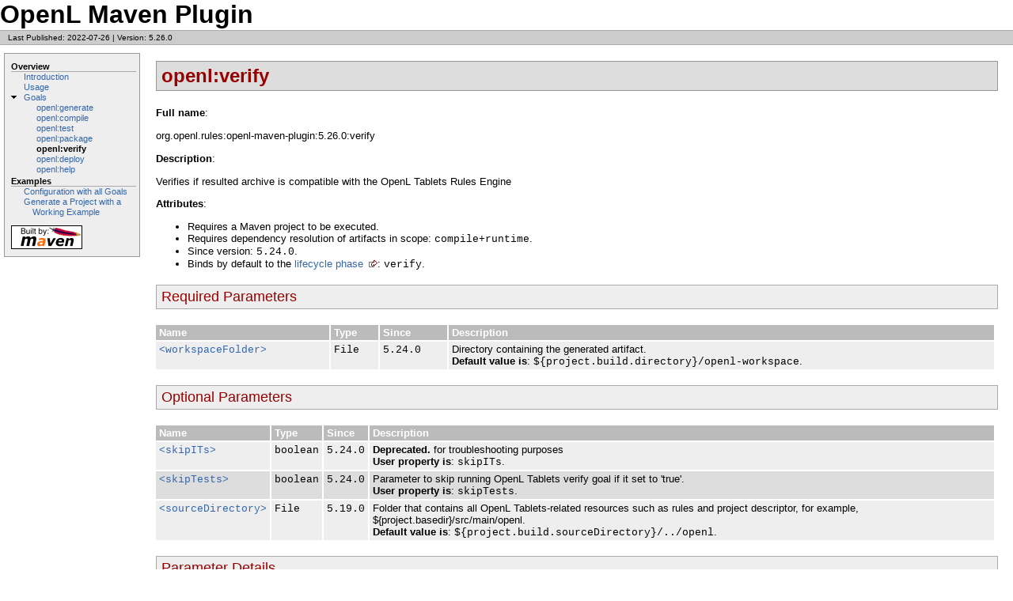

--- FILE ---
content_type: text/html; charset=UTF-8
request_url: https://openl-tablets.org/files/openl-tablets/5.26.0/OpenL%20Tablets%20-%20Maven%20Plugin%20Guide/verify-mojo.html
body_size: 8263
content:
<!DOCTYPE html>
<!--
 | Generated by Apache Maven Doxia Site Renderer 1.11.1 from target/generated-site/xdoc/verify-mojo.xml at 2022-07-26

 | Rendered using Apache Maven Default Skin
-->
<html xmlns="http://www.w3.org/1999/xhtml" xml:lang="en" lang="en">
  <head>
    <meta charset="UTF-8" />
    <meta name="viewport" content="width=device-width, initial-scale=1.0" />
    <meta name="generator" content="Apache Maven Doxia Site Renderer 1.11.1" />
    <title>OpenL Maven Plugin &#x2013; openl:verify</title>
    <link rel="stylesheet" href="./css/maven-base.css" />
    <link rel="stylesheet" href="./css/maven-theme.css" />
    <link rel="stylesheet" href="./css/site.css" />
    <link rel="stylesheet" href="./css/print.css" media="print" />
  </head>
  <body class="composite">
    <div id="banner">
<div id="bannerLeft">OpenL Maven Plugin
</div>
      <div class="clear">
        <hr/>
      </div>
    </div>
    <div id="breadcrumbs">
      <div class="xleft">
        <span id="publishDate">Last Published: 2022-07-26</span>
           | <span id="projectVersion">Version: 5.26.0</span>
      </div>
      <div class="xright">      </div>
      <div class="clear">
        <hr/>
      </div>
    </div>
    <div id="leftColumn">
      <div id="navcolumn">
       <h5>Overview</h5>
    <ul>
     <li class="none"><a href="index.html" title="Introduction">Introduction</a></li>
     <li class="none"><a href="usage.html" title="Usage">Usage</a></li>
     <li class="expanded"><a href="plugin-info.html" title="Goals">Goals</a>
      <ul>
       <li class="none"><a href="generate-mojo.html" title="openl:generate">openl:generate</a></li>
       <li class="none"><a href="compile-mojo.html" title="openl:compile">openl:compile</a></li>
       <li class="none"><a href="test-mojo.html" title="openl:test">openl:test</a></li>
       <li class="none"><a href="package-mojo.html" title="openl:package">openl:package</a></li>
       <li class="none"><strong>openl:verify</strong></li>
       <li class="none"><a href="deploy-mojo.html" title="openl:deploy">openl:deploy</a></li>
       <li class="none"><a href="help-mojo.html" title="openl:help">openl:help</a></li>
      </ul></li>
    </ul>
       <h5>Examples</h5>
    <ul>
     <li class="none"><a href="configuration-with-all-goals.html" title="Configuration with all Goals">Configuration with all Goals</a></li>
     <li class="none"><a href="generate-project-with-working-example.html" title="Generate a Project with a Working Example">Generate a Project with a Working Example</a></li>
    </ul>
      <a href="http://maven.apache.org/" title="Built by Maven" class="poweredBy">
        <img class="poweredBy" alt="Built by Maven" src="./images/logos/maven-feather.png" />
      </a>
      </div>
    </div>
    <div id="bodyColumn">
      <div id="contentBox">

  
    <section>
<h2><a name="openl:verify"></a>openl:verify</h2>
      
<p><b>Full name</b>:</p>
      
<p>org.openl.rules:openl-maven-plugin:5.26.0:verify</p>
      
<p><b>Description</b>:</p>
      
<div>Verifies if resulted archive is compatible with the OpenL Tablets
Rules Engine</div>
      
<p><b>Attributes</b>:</p>
      
<ul>
        
<li>Requires a Maven project to be executed.</li>
        
<li>Requires dependency resolution of artifacts in scope: <code>compile+runtime</code>.</li>
        
<li>Since version: <code>5.24.0</code>.</li>
        
<li>Binds by default to the <a class="externalLink" href="http://maven.apache.org/ref/current/maven-core/lifecycles.html">lifecycle phase</a>: <code>verify</code>.</li>
      </ul>
      <section>
<h3><a name="Required_Parameters"></a>Required Parameters</h3>
        
<table class="bodyTable" border="0">
          
<tr class="a">
            
<th>Name</th>
            
<th>Type</th>
            
<th>Since</th>
            
<th>Description</th>
          </tr>
          
<tr class="b">
            
<td align="left"><code><a href="#workspaceFolder">&lt;workspaceFolder&gt;</a></code></td>
            
<td><code>File</code></td>
            
<td><code>5.24.0</code></td>
            
<td>Directory containing the generated artifact.<br /><b>Default value is</b>: <code>${project.build.directory}/openl-workspace</code>.<br /></td>
          </tr>
        </table>
      </section>
      <section>
<h3><a name="Optional_Parameters"></a>Optional Parameters</h3>
        
<table class="bodyTable" border="0">
          
<tr class="a">
            
<th>Name</th>
            
<th>Type</th>
            
<th>Since</th>
            
<th>Description</th>
          </tr>
          
<tr class="b">
            
<td align="left"><code><a href="#skipITs">&lt;skipITs&gt;</a></code></td>
            
<td><code>boolean</code></td>
            
<td><code>5.24.0</code></td>
            
<td><b>Deprecated.</b> for troubleshooting purposes<br /><b>User property is</b>: <code>skipITs</code>.<br /></td>
          </tr>
          
<tr class="a">
            
<td align="left"><code><a href="#skipTests">&lt;skipTests&gt;</a></code></td>
            
<td><code>boolean</code></td>
            
<td><code>5.24.0</code></td>
            
<td>Parameter to skip running OpenL Tablets verify goal if it set to
'true'.<br /><b>User property is</b>: <code>skipTests</code>.<br /></td>
          </tr>
          
<tr class="b">
            
<td align="left"><code><a href="#sourceDirectory">&lt;sourceDirectory&gt;</a></code></td>
            
<td><code>File</code></td>
            
<td><code>5.19.0</code></td>
            
<td>Folder that contains all OpenL Tablets-related resources such as
rules and project descriptor, for example,
${project.basedir}/src/main/openl.<br /><b>Default value is</b>: <code>${project.build.sourceDirectory}/../openl</code>.<br /></td>
          </tr>
        </table>
      </section>
      <section>
<h3><a name="Parameter_Details"></a>Parameter Details</h3>
        <section>
<h4><a name="a.3CskipITs.3E"></a><b><a name="skipITs">&lt;skipITs&gt;</a></b></h4>
        
<div><b>Deprecated.</b> for troubleshooting purposes</div>
        
<div>Parameter to skip running OpenL Tablets verify goal if it set to
'true'.</div>
        
<ul>
          
<li><b>Type</b>: <code>boolean</code></li>
          
<li><b>Since</b>: <code>5.24.0</code></li>
          
<li><b>Required</b>: <code>No</code></li>
          
<li><b>User Property</b>: <code>skipITs</code></li>
        </ul><hr /></section><section>
<h4><a name="a.3CskipTests.3E"></a><b><a name="skipTests">&lt;skipTests&gt;</a></b></h4>
        
<div>Parameter to skip running OpenL Tablets verify goal if it set to
'true'.</div>
        
<ul>
          
<li><b>Type</b>: <code>boolean</code></li>
          
<li><b>Since</b>: <code>5.24.0</code></li>
          
<li><b>Required</b>: <code>No</code></li>
          
<li><b>User Property</b>: <code>skipTests</code></li>
        </ul><hr /></section><section>
<h4><a name="a.3CsourceDirectory.3E"></a><b><a name="sourceDirectory">&lt;sourceDirectory&gt;</a></b></h4>
        
<div>Folder that contains all OpenL Tablets-related resources such as
rules and project descriptor, for example,
${project.basedir}/src/main/openl.</div>
        
<ul>
          
<li><b>Type</b>: <code>java.io.File</code></li>
          
<li><b>Since</b>: <code>5.19.0</code></li>
          
<li><b>Required</b>: <code>No</code></li>
          
<li><b>Default</b>: <code>${project.build.sourceDirectory}/../openl</code></li>
        </ul><hr /></section><section>
<h4><a name="a.3CworkspaceFolder.3E"></a><b><a name="workspaceFolder">&lt;workspaceFolder&gt;</a></b></h4>
        
<div>Directory containing the generated artifact.</div>
        
<ul>
          
<li><b>Type</b>: <code>java.io.File</code></li>
          
<li><b>Since</b>: <code>5.24.0</code></li>
          
<li><b>Required</b>: <code>Yes</code></li>
          
<li><b>Default</b>: <code>${project.build.directory}/openl-workspace</code></li>
        </ul>
      </section></section>
    </section>
  

      </div>
    </div>
    <div class="clear">
      <hr/>
    </div>
    <div id="footer">
      <div class="xright">
        Copyright &#169;      2004&#x2013;2022<a href="https://openl-tablets.org">OpenL Tablets</a>.
.      </div>
      <div class="clear">
        <hr/>
      </div>
    </div>
  </body>
</html>
